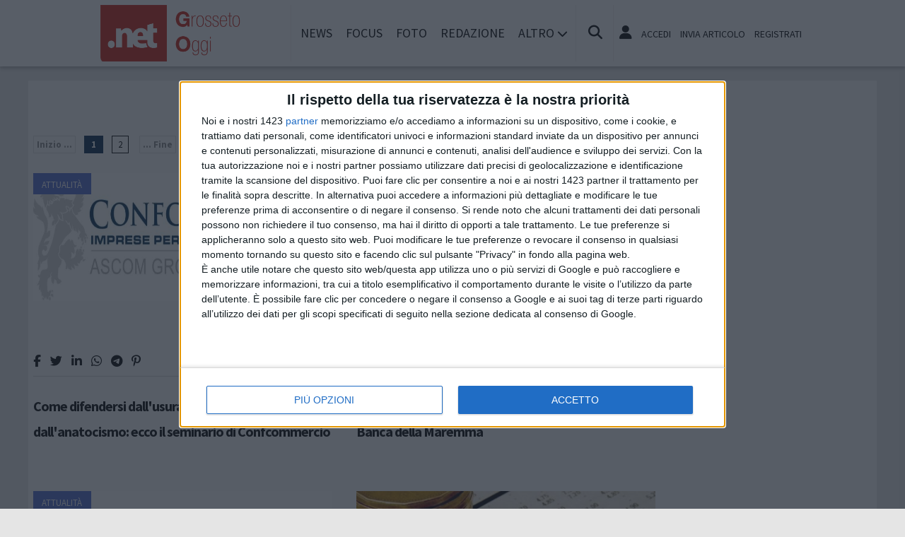

--- FILE ---
content_type: text/html; charset=UTF-8
request_url: https://www.grossetooggi.net/tags/banca
body_size: 12587
content:
<!doctype html>
<html lang="it" >
<head>
	<meta http-equiv="Content-Type" content="text/html; charset=utf-8" />
	<meta http-equiv="X-DNS-Prefetch-Control" content="on" />
    	<link rel="dns-prefetch" href="https://risorse.cittanet.com">
	<link rel="dns-prefetch" href="https://www.grossetooggi.net/" />
	<meta name="viewport" content="width=device-width, initial-scale=1.0, minimum-scale=1.0, maximum-scale=5">
    <script src="/static/include/js/jquery-3.3.1.min.js"></script>
    <meta name="theme-color" content="#d81408" />
    <link rel="apple-touch-icon" href="/static/loghi-pwa/logo-512.png">
    <meta name="format-detection" content="telephone=no" />
    <meta name="robots" content="noodp">
    <meta name="description" content="Articoli e notizie su banca" />
    <meta name="keywords" content="banca, tag, notizie, news, informazioni" />
    <title>Articoli e notizie su banca a Grosseto</title>
    <link rel="image_src" href="https://www.grossetooggi.net/static/logo.png" />
	
    <link rel="stylesheet" href="/static/include/fancybox/4.0/fancybox.css" />
    <script src="/static/include/fancybox/4.0/fancybox.umd.js"></script>
        <script src="/static/include/jquery-validate/1.19.3/jquery.validate.js"></script>
	<script type="text/javascript" src="/static/include/js/funzioni.js"></script>
    <link rel="stylesheet" type="text/css" media="all" href="/static/include/css/all.css?1768691001" />
	<link rel="stylesheet" href="https://www.grossetooggi.net/template/responsive/css/style.css?631" media="screen" type="text/css" />
    	<link rel="icon" href="/favicon.ico" />
	<link href="/static/include/font-awesome/6.5.1/css/all.min.css" rel="stylesheet">
		<script type="text/javascript" src="/static/include/jquery-ui-1.12.1/jquery-ui.min.js"></script>
	<link rel="stylesheet" type="text/css" media="all" href="/static/include/jquery-ui-1.12.1/jquery-ui.min.css" />
    <link rel="stylesheet" type="text/css" media="all" href="/static/include/css/animate.min.css" />
	
			        <script src="https://www.grossetooggi.net/revive.js"></script>
        <script type="text/javascript">
        /* REVIVE BANNER */
        var bannerArray = [];
                bannerArray["desktop_bottom"] = 100;
                bannerArray["desktop_skin"] = 101;
                bannerArray["skyscraper_1"] = 102;
                bannerArray["skyscraper_2"] = 103;
                bannerArray["desktop_superbanner"] = 104;
                bannerArray["mobile_bottom"] = 105;
                bannerArray["mobile_superbanner"] = 106;
                bannerArray["rettangolo_1"] = 107;
                bannerArray["rettangolo_2"] = 109;
                bannerArray["rettangolo_brand"] = 108;
                bannerArray["desktop_overlayer"] = 416;
                bannerArray["mobile_overlayer"] = 417;
                /* REVIVE BANNER */
        function showReviveBanner(banner,device) {
			if( banner in bannerArray ) {
				if( $("#"+device+"-"+banner).length ) {
					var code = false;
					larghezza = screen.width;
					if( (device=="mobile" && larghezza < 1024) || (device=="desktop" && larghezza >= 1024) || device=="entrambi" ) {
						code = "<ins data-revive-zoneid='"+bannerArray[banner]+"' data-revive-id='0d76349b4550007f9e8c70640a49ba00'><\/ins>";
					}
					if(code) {
						$("#"+device+"-"+banner).append(code);
						//console.log("inserisco il codice nel div: "+device+"-"+banner);
					}
				}
			}
        }
        </script>
    
	<!-- Google tag (gtag.js) -->
<script async src="https://www.googletagmanager.com/gtag/js?id=G-TNRGM6TJEW"></script>
<script>
  window.dataLayer = window.dataLayer || [];
  function gtag(){dataLayer.push(arguments);}
  gtag('js', new Date());

  gtag('config', 'G-TNRGM6TJEW');
</script>
        
	<script>
    /*if ('serviceWorker' in navigator) {
	    navigator.serviceWorker.register('/sw.js')
   		.then(function(registration) {
	    	console.log('Registration successful, scope is:', registration.scope);
   		})
    	.catch(function(error) {
    		console.log('Service worker registration failed, error:', error);
    	});
    }*/
    </script>
	</head>

<body class="pg-tags">
	<div id="fb-root"></div>
	<div id="jqmessage"></div>

        <aside id="mobile-mobile_superbanner" class="banner banner-mobile banner-mobile-superbanner banner-responsive"></aside>
        
    <header id="main-site-header">
    <div id="hoverTopBar" class="ombra noprint">
        <div id="hoverTopBarContent">
            <div id="hoverLogo" class="boxContent"><a href="https://www.grossetooggi.net/"><img loading="lazy" src="https://www.grossetooggi.net/static/logo.png" height="80" alt="logo" /></a></div>
            
            <div id="mainNavWrapper" class="boxContent noprint">
				<nav id="mainNav">
	<ul class="mainMenu">
    	<li class="chiudiMenu"><i class="fas fa-times-circle"></i></li>
        		<li><a title="Notizie e cronaca di Grosseto Grosseto" href="https://www.grossetooggi.net/notizie">News</a>
                    		</li>
        		<li><a title="Storia, tradizioni e cultura di Grosseto Grosseto" href="https://www.grossetooggi.net/focus">Focus</a>
                    		</li>
        		<li><a title="Foto e video di Grosseto Grosseto" href="https://www.grossetooggi.net/foto-video">Foto</a>
                    		</li>
        		<li><a title="Redazione di GrossetoOggi.net Grosseto" href="https://www.grossetooggi.net/info/redazione">Redazione</a>
                    		</li>
                <li class="hasSub"><span>Altro <i class="menu-chiuso fas fa-chevron-down"></i><i class="menu-aperto fas fa-chevron-up"></i></span>
                                <ul class="submenu ombra">
                        <li><a title="Eventi a Grosseto" href="https://www.grossetooggi.net/eventi">Agenda</a>
			            <li><a title="Rubriche e curiosit? di Grosseto" href="https://www.grossetooggi.net/rubriche">Rubriche</a>
			            <li><a title="Content e inbound marketing a Grosseto" href="https://www.grossetooggi.net/le-aziende-informano">Informazione Pubblicitaria</a>
			            <li><a title="Sondaggi a Grosseto" href="https://www.grossetooggi.net/sondaggi">Sondaggi</a>
			            <li><a title="Petizioni di Grosseto" href="https://www.grossetooggi.net/petizioni">Petizioni</a>
			            <li><a title="Necrologi di Grosseto" href="https://www.grossetooggi.net/necrologi">Necrologi</a>
			            <li><a title="Quotidiani di informazione locale in Italia" href="https://www.cittanet.it">Cittanet.it</a>
			            </ul>
            		</li>
        	</ul>
	</nav>
            </div>
            
            <div id="boxCerca" class="boxContent noprint">
                <ul><li><i onclick="openSearch()" title="Cerca nel sito" class="fas fa-search pointer"></i></li></ul>
                <div id="search-overlay" class="overlay">
	                <span class="closebtn" onclick="closeSearch()" title="Chiudi"><i class="fas fa-times-circle"></i></span>
    	            <div class="overlay-content">
        		        <form method="get" action="/cerca">
                			<input  type="text" placeholder="Cerca nel sito" name="q" required>
			                <button type="submit"><i class="fa fa-search"></i></button>
                            <div class="ricerca-avanzata margin-top-grande">
                            	<div>
                                	<a href="https://www.grossetooggi.net/cerca"><i class="fas fa-search-plus"></i> Ricerca Avanzata</a></div>
		                        <div>
                                    <a title="Visualizza tutti gli articoli di un giorno del passato" href="https://www.grossetooggi.net/macchina-del-tempo"><i class="fas fa-history"></i> Macchina del tempo</a>
                                </div>
                            </div>
            		    </form>
                	</div>
                </div>
                <script>
					// Open the full screen search box
					function openSearch() {
					  document.getElementById("search-overlay").style.display = "block";
					}
					
					// Close the full screen search box
					function closeSearch() {
					  document.getElementById("search-overlay").style.display = "none";
					}
                </script>
            </div>
            
            <div id="mobile-menu-box" class="boxContent noprint">
            	<ul><li><i class="fas fa-bars"></i></li></ul>
                <script>
					$("#mobile-menu-box i").click (
						function() {
							$("#mainNav").css('-webkit-transform',  'translateX(0px)');
						}
					);
					$(".chiudiMenu").click (
						function() {
							$("#mainNav").css('-webkit-transform',  'translateX(290px)');
						}
					);
					$("li.hasSub").click (
						function() {
							var mq = window.matchMedia( "(max-width: 768px)" );
							if (mq.matches) {
								var submenu = $(this).find(".submenu");
								if( submenu.is(":visible") ) {
									$(this).toggleClass("aperto");
									submenu.hide();
								}
								else{
									$(this).toggleClass("aperto");
									submenu.show();
								}
							}
						}
					);
				</script>
            </div>
            
                        <div id="userMenu" class="boxContent noprint ">
                                    <ul>
                        <li><a class="openLoginBox" href="#topbar-login-box"><i class="fas fa-user"></i></a></li>
                        <li class="soloDesktop"><a class="openLoginBox" href="#topbar-login-box">Accedi</a></li>
                        <li class="soloDesktop"><a href="https://www.grossetooggi.net/account/segnala-articolo">Invia articolo</a></li>
                        <li class="soloDesktop"><a href="https://www.grossetooggi.net/account/registrati">Registrati</a></li>
                    </ul>
                   	                    <div id="topbar-login-box" class="topbar-box"><div class="boxAdv">
	<h2 class="cjBox-titolo">Partecipa a GrossetoOggi.net</h2>
	<div class="cjBox">
        <div class="cjBox-azione">
            <form class="formCj" onSubmit="return false;" id="acc_log_form" method="get">
                <h4>Sei già  registrato? Accedi</h4>
                <div id="account-login-error" class="nascosto"></div>
                <input required id="acc_log_email" type="email" name="email" autocomplete="email" placeholder="Inserisci la tua email" />
                <input required autocomplete="off" id="acc_log_password" type="password" name="password" placeholder="Inserisci la tua password" />
                <input type="submit" name="entra" id="acc_login" value="ACCEDI" />
                                <input id="form_return_url" type="hidden" value='https%3A%2F%2Fwww.grossetooggi.net%2Ftags%2Fbanca' />
                                <p class="margin-top-piccolo">Password dimenticata? <a href="https://www.grossetooggi.net/account/recupera-la-password">Recuperala</a></p>
            </form>
        </div>
        <div class="cjBox-azione">
            <div class="links">
                <h4>Non sei registrato?</h4>
                
                                
                <a href="https://www.grossetooggi.net/account/registrati/email" title="Registrati con indirizzo e-mail" class="pulsante pulsante-grande pulsante-email">Registrati con e-mail</a>
            </div>
            
               
            <div class="links nascosto">
                <a class="" href="https://www.grossetooggi.net/account/informativa-privacy">Informativa Privacy</a>
                <a class="" href="https://www.grossetooggi.net/account/politica-editoriale">Politica Editoriale</a><br />
                <a class="" href="https://www.grossetooggi.net/account/termini-e-condizioni">Termini e Condizioni</a><br />
            </div>
        </div>
        <div class="clear"></div>
	</div>
</div>
<script type="text/javascript">
	$(document).ready(
		function() {
			$("#acc_log_form").validate();
		}
	);
	function pageRedirect() {
        window.location.href = decodeURIComponent($("#form_return_url").val());
    }
	$("#acc_login").click(
		function() {
			if( $("#acc_log_form").valid() ) {
				$("#account-login-error").html("<img width='100' src='https://risorse.cittanet.com/s/images/loading-23.gif' alt='Caricamento...' />");
				$("#account-login-error").removeClass("nascosto");
				$.post(
					"https://www.grossetooggi.net/ajax_query/account.login.php", 
					{
						"email": $("#acc_log_email").val(),
						"password": $("#acc_log_password").val(),
						//"return_url": $("#form_return_url").val()
					},
					function(data) {
						//alert(data);
						data = eval('(' + data + ')');
						if( data.result ) {
							$("#account-login-error").html("<i class='fa-solid fa-thumbs-up'></i><br>"+data.message);
							setTimeout("pageRedirect()", 1500 );
						}
						else {
							$("#account-login-error").html("<i class='fas fa-exclamation-triangle'></i><br>"+data.message);
							$("#acc_login").prop("disabled",false);
						}
					}
				);
				return false;
			}
			else {
				$("#account-login-error").html("<i class='fas fa-exclamation-triangle'></i> Devi inserire e-mail e password");
				$("#account-login-error").removeClass("nascosto");
				$("#acc_login").prop("disabled",false);
			}
			return false;
		}
	);
</script></div>
                    <div id="topbar-reg-box" class="topbar-box"></div>
                    
					<script type="text/javascript">
					Fancybox.bind(".openLoginBox", {
						on : {
							done : (fancybox) => {
								$("#topbar-login-box").css("display","block");
							},
							destroy : (fancybox) => {
								$("#topbar-login-box").css("display","none");
								$("#account-login-error").html("");
								$("#account-login-error").addClass("nascosto");
								$("#acc_login").prop("disabled",false);
							}
						}
					});
                    </script>
                                                </div>
                    
        </div>
    </div>
    <div class="printLogo">
    	<img loading="lazy" src="https://www.grossetooggi.net/static/logo.png" alt="logo" />
        <span class="printTitle">www.grossetooggi.net</span>
	</div>


	</header>    
    <div id="container">
	            
        		<aside id="desktop-desktop_sottomenu" class="margin-top-medio margin-bottom-medio banner banner-desktop banner-desktop-sottomenu banner-responsive"></aside>
		<aside id="mobile-mobile_sottomenu" class="margin-top-medio margin-bottom-medio banner banner-mobile banner-mobile-sottomenu banner-responsive"></aside>
        <style>
        #desktop-desktop_sottomenu ins a img, #mobile-mobile_sottomenu ins a img {width:100%;}
        </style>
		        
    
    
        <div id="site-content-flex" class="flex-container">
		<section id="colonnaArticoli" class="flex-item ">
        
<h2 class="text-extra margin-bottom-grande">Notizie su banca</h2>
<ul class='paginazione'><li class='dietro-off'>Inizio ...</li><li class='attuale'>1</li><li><a href='https://www.grossetooggi.net/tags/banca/2'>2</a></li><li class='avanti-off'>... Fine</li><li><a href='https://www.grossetooggi.net/tags/banca/2'>&raquo;</a></li><li class='clear'></li></ul><article class="post sinistra single-post topnews">
<div class="figureWrapper">
<div class="categoria"><a title="Notizie di Attualità a Grosseto" href="https://www.grossetooggi.net/notizie/attualita">Attualità</a></div>

<a href="https://www.grossetooggi.net/notizie/attualita/11395/come-difendersi-dallusura-bancaria-e-dallanatocismo-ecco-il-seminario-di-confcommercio"><figure><img loading="lazy" alt="confcommercio-ascom-grossetooggi.net.JPG" src="[data-uri]" data-src="https://www.grossetooggi.net/archivi/immagini/2013/C/confcommercio-ascom-grossetooggi.net.JPG" /></figure></a>
</div>

<div class="socialShareBar">
	<span class="condividisu">Condividi su:</span>
	
    <span title="Condividi su Facebook" class="shareIcon" onclick="condividiUrl('https://www.facebook.com/sharer/sharer.php?u=https%3A%2F%2Fwww.grossetooggi.net%2Fnotizie%2Fattualita%2F11395%2Fcome-difendersi-dallusura-bancaria-e-dallanatocismo-ecco-il-seminario-di-confcommercio');"><i class="fab fa-facebook-f"></i></span>
	
    <span title="Condividi su Twitter" class="shareIcon" onclick="condividiUrl('https://twitter.com/intent/tweet?url=https%3A%2F%2Fwww.grossetooggi.net%2Fnotizie%2Fattualita%2F11395%2Fcome-difendersi-dallusura-bancaria-e-dallanatocismo-ecco-il-seminario-di-confcommercio&text=');"><i class="fab fa-twitter"></i></span>

    <span title="Condividi su Linkedin" class="shareIcon" onclick="condividiUrl('https://www.linkedin.com/shareArticle?mini=true&url=https%3A%2F%2Fwww.grossetooggi.net%2Fnotizie%2Fattualita%2F11395%2Fcome-difendersi-dallusura-bancaria-e-dallanatocismo-ecco-il-seminario-di-confcommercio&title=Come+difendersi+dall%27usura+bancaria+e+dall%27anatocismo%3A+ecco+il+seminario+di+Confcommercio');"><i class="fab fa-linkedin-in"></i></span>
    
    <span title="Condividi su Whatsapp" class="shareIcon" onclick="condividiUrl('whatsapp://send?text=Ciao%2C+leggi+questo+articolo+%E2%9E%A1+https%3A%2F%2Fwww.grossetooggi.net%2Fnotizie%2Fattualita%2F11395%2Fcome-difendersi-dallusura-bancaria-e-dallanatocismo-ecco-il-seminario-di-confcommercio');"><i class="fab fa-whatsapp"></i></span>
    
    <span title="Condividi su Telegram" class="shareIcon" onclick="condividiUrl('https://t.me/share/url?text=%E2%AC%85+Ciao%2C+leggi+questo+articolo&url=https%3A%2F%2Fwww.grossetooggi.net%2Fnotizie%2Fattualita%2F11395%2Fcome-difendersi-dallusura-bancaria-e-dallanatocismo-ecco-il-seminario-di-confcommercio');"><i class="fab fa-telegram"></i></span>
    
    <span title="Condividi su Pinterest" class="shareIcon" onclick="condividiUrl('https://pinterest.com/pin/create/button/?url=https%3A%2F%2Fwww.grossetooggi.net%2Fnotizie%2Fattualita%2F11395%2Fcome-difendersi-dallusura-bancaria-e-dallanatocismo-ecco-il-seminario-di-confcommercio&media=https://www.grossetooggi.net/archivi/immagini/2013/C/confcommercio-ascom-grossetooggi.net.JPG&description=Come+difendersi+dall%27usura+bancaria+e+dall%27anatocismo%3A+ecco+il+seminario+di+Confcommercio');"><i class="fab fa-pinterest-p"></i></span>

</div>

<header>
<h1><a href="https://www.grossetooggi.net/notizie/attualita/11395/come-difendersi-dallusura-bancaria-e-dallanatocismo-ecco-il-seminario-di-confcommercio">Come difendersi dall'usura bancaria e dall'anatocismo: ecco il seminario di Confcommercio</a></h1>
</header>

</article>
<article class="post destra single-post topnews">
<div class="figureWrapper">
<div class="categoria"><a title="Notizie di Attualità a Grosseto" href="https://www.grossetooggi.net/notizie/attualita">Attualità</a></div>

<a href="https://www.grossetooggi.net/notizie/attualita/10483/momento-storico-per-il-gruppo-giovani-soci-della-banca-della-maremma"><figure><img loading="lazy" alt="gruppo-giovani-soci-della-banca-della-maremma-dic-2014-grossetooggi.net.jpg" src="[data-uri]" data-src="https://www.grossetooggi.net/archivi/immagini/2014/G/gruppo-giovani-soci-della-banca-della-maremma-dic-2014-grossetooggi.net.jpg" /></figure></a>
</div>

<div class="socialShareBar">
	<span class="condividisu">Condividi su:</span>
	
    <span title="Condividi su Facebook" class="shareIcon" onclick="condividiUrl('https://www.facebook.com/sharer/sharer.php?u=https%3A%2F%2Fwww.grossetooggi.net%2Fnotizie%2Fattualita%2F10483%2Fmomento-storico-per-il-gruppo-giovani-soci-della-banca-della-maremma');"><i class="fab fa-facebook-f"></i></span>
	
    <span title="Condividi su Twitter" class="shareIcon" onclick="condividiUrl('https://twitter.com/intent/tweet?url=https%3A%2F%2Fwww.grossetooggi.net%2Fnotizie%2Fattualita%2F10483%2Fmomento-storico-per-il-gruppo-giovani-soci-della-banca-della-maremma&text=');"><i class="fab fa-twitter"></i></span>

    <span title="Condividi su Linkedin" class="shareIcon" onclick="condividiUrl('https://www.linkedin.com/shareArticle?mini=true&url=https%3A%2F%2Fwww.grossetooggi.net%2Fnotizie%2Fattualita%2F10483%2Fmomento-storico-per-il-gruppo-giovani-soci-della-banca-della-maremma&title=Momento+storico+per+il+Gruppo+Giovani+Soci+della+Banca+della+Maremma');"><i class="fab fa-linkedin-in"></i></span>
    
    <span title="Condividi su Whatsapp" class="shareIcon" onclick="condividiUrl('whatsapp://send?text=Ciao%2C+leggi+questo+articolo+%E2%9E%A1+https%3A%2F%2Fwww.grossetooggi.net%2Fnotizie%2Fattualita%2F10483%2Fmomento-storico-per-il-gruppo-giovani-soci-della-banca-della-maremma');"><i class="fab fa-whatsapp"></i></span>
    
    <span title="Condividi su Telegram" class="shareIcon" onclick="condividiUrl('https://t.me/share/url?text=%E2%AC%85+Ciao%2C+leggi+questo+articolo&url=https%3A%2F%2Fwww.grossetooggi.net%2Fnotizie%2Fattualita%2F10483%2Fmomento-storico-per-il-gruppo-giovani-soci-della-banca-della-maremma');"><i class="fab fa-telegram"></i></span>
    
    <span title="Condividi su Pinterest" class="shareIcon" onclick="condividiUrl('https://pinterest.com/pin/create/button/?url=https%3A%2F%2Fwww.grossetooggi.net%2Fnotizie%2Fattualita%2F10483%2Fmomento-storico-per-il-gruppo-giovani-soci-della-banca-della-maremma&media=https://www.grossetooggi.net/archivi/immagini/2014/G/gruppo-giovani-soci-della-banca-della-maremma-dic-2014-grossetooggi.net.jpg&description=Momento+storico+per+il+Gruppo+Giovani+Soci+della+Banca+della+Maremma');"><i class="fab fa-pinterest-p"></i></span>

</div>

<header>
<h1><a href="https://www.grossetooggi.net/notizie/attualita/10483/momento-storico-per-il-gruppo-giovani-soci-della-banca-della-maremma">Momento storico per il Gruppo Giovani Soci della Banca della Maremma</a></h1>
</header>

</article>
<div class='clear'></div><article class="post sinistra single-post topnews">
<div class="figureWrapper">
<div class="categoria"><a title="Notizie di Attualità a Grosseto" href="https://www.grossetooggi.net/notizie/attualita">Attualità</a></div>

<a href="https://www.grossetooggi.net/notizie/attualita/10193/grosseto-appuntamento-con-il-seminario-di-mediolanum-corporate-university"><figure><img loading="lazy" alt="banca-mediolanum.JPG" src="[data-uri]" data-src="https://www.grossetooggi.net/archivi/immagini/2014/B/banca-mediolanum.JPG" /></figure></a>
</div>

<div class="socialShareBar">
	<span class="condividisu">Condividi su:</span>
	
    <span title="Condividi su Facebook" class="shareIcon" onclick="condividiUrl('https://www.facebook.com/sharer/sharer.php?u=https%3A%2F%2Fwww.grossetooggi.net%2Fnotizie%2Fattualita%2F10193%2Fgrosseto-appuntamento-con-il-seminario-di-mediolanum-corporate-university');"><i class="fab fa-facebook-f"></i></span>
	
    <span title="Condividi su Twitter" class="shareIcon" onclick="condividiUrl('https://twitter.com/intent/tweet?url=https%3A%2F%2Fwww.grossetooggi.net%2Fnotizie%2Fattualita%2F10193%2Fgrosseto-appuntamento-con-il-seminario-di-mediolanum-corporate-university&text=');"><i class="fab fa-twitter"></i></span>

    <span title="Condividi su Linkedin" class="shareIcon" onclick="condividiUrl('https://www.linkedin.com/shareArticle?mini=true&url=https%3A%2F%2Fwww.grossetooggi.net%2Fnotizie%2Fattualita%2F10193%2Fgrosseto-appuntamento-con-il-seminario-di-mediolanum-corporate-university&title=Grosseto%3A+appuntamento+con+il+seminario+di+Mediolanum+Corporate+University');"><i class="fab fa-linkedin-in"></i></span>
    
    <span title="Condividi su Whatsapp" class="shareIcon" onclick="condividiUrl('whatsapp://send?text=Ciao%2C+leggi+questo+articolo+%E2%9E%A1+https%3A%2F%2Fwww.grossetooggi.net%2Fnotizie%2Fattualita%2F10193%2Fgrosseto-appuntamento-con-il-seminario-di-mediolanum-corporate-university');"><i class="fab fa-whatsapp"></i></span>
    
    <span title="Condividi su Telegram" class="shareIcon" onclick="condividiUrl('https://t.me/share/url?text=%E2%AC%85+Ciao%2C+leggi+questo+articolo&url=https%3A%2F%2Fwww.grossetooggi.net%2Fnotizie%2Fattualita%2F10193%2Fgrosseto-appuntamento-con-il-seminario-di-mediolanum-corporate-university');"><i class="fab fa-telegram"></i></span>
    
    <span title="Condividi su Pinterest" class="shareIcon" onclick="condividiUrl('https://pinterest.com/pin/create/button/?url=https%3A%2F%2Fwww.grossetooggi.net%2Fnotizie%2Fattualita%2F10193%2Fgrosseto-appuntamento-con-il-seminario-di-mediolanum-corporate-university&media=https://www.grossetooggi.net/archivi/immagini/2014/B/banca-mediolanum.JPG&description=Grosseto%3A+appuntamento+con+il+seminario+di+Mediolanum+Corporate+University');"><i class="fab fa-pinterest-p"></i></span>

</div>

<header>
<h1><a href="https://www.grossetooggi.net/notizie/attualita/10193/grosseto-appuntamento-con-il-seminario-di-mediolanum-corporate-university">Grosseto: appuntamento con il seminario di Mediolanum Corporate University</a></h1>
</header>

</article>
<article class="post destra single-post topnews">
<div class="figureWrapper">

<a href="https://www.grossetooggi.net/rubriche/economia-oggi/9524/finanziamento-banche-delleurozona-delusione-alla-prima-asta-bce"><figure><img loading="lazy" alt="finanza-economia-grossetooggi.net.JPG" src="[data-uri]" data-src="https://www.grossetooggi.net/archivi/immagini/2013/F/finanza-economia-grossetooggi.net.JPG" /></figure></a>
</div>

<div class="socialShareBar">
	<span class="condividisu">Condividi su:</span>
	
    <span title="Condividi su Facebook" class="shareIcon" onclick="condividiUrl('https://www.facebook.com/sharer/sharer.php?u=https%3A%2F%2Fwww.grossetooggi.net%2Frubriche%2Feconomia-oggi%2F9524%2Ffinanziamento-banche-delleurozona-delusione-alla-prima-asta-bce');"><i class="fab fa-facebook-f"></i></span>
	
    <span title="Condividi su Twitter" class="shareIcon" onclick="condividiUrl('https://twitter.com/intent/tweet?url=https%3A%2F%2Fwww.grossetooggi.net%2Frubriche%2Feconomia-oggi%2F9524%2Ffinanziamento-banche-delleurozona-delusione-alla-prima-asta-bce&text=');"><i class="fab fa-twitter"></i></span>

    <span title="Condividi su Linkedin" class="shareIcon" onclick="condividiUrl('https://www.linkedin.com/shareArticle?mini=true&url=https%3A%2F%2Fwww.grossetooggi.net%2Frubriche%2Feconomia-oggi%2F9524%2Ffinanziamento-banche-delleurozona-delusione-alla-prima-asta-bce&title=Finanziamento+banche+dell%27Eurozona%3A+delusione+alla+prima+asta+Bce');"><i class="fab fa-linkedin-in"></i></span>
    
    <span title="Condividi su Whatsapp" class="shareIcon" onclick="condividiUrl('whatsapp://send?text=Ciao%2C+leggi+questo+articolo+%E2%9E%A1+https%3A%2F%2Fwww.grossetooggi.net%2Frubriche%2Feconomia-oggi%2F9524%2Ffinanziamento-banche-delleurozona-delusione-alla-prima-asta-bce');"><i class="fab fa-whatsapp"></i></span>
    
    <span title="Condividi su Telegram" class="shareIcon" onclick="condividiUrl('https://t.me/share/url?text=%E2%AC%85+Ciao%2C+leggi+questo+articolo&url=https%3A%2F%2Fwww.grossetooggi.net%2Frubriche%2Feconomia-oggi%2F9524%2Ffinanziamento-banche-delleurozona-delusione-alla-prima-asta-bce');"><i class="fab fa-telegram"></i></span>
    
    <span title="Condividi su Pinterest" class="shareIcon" onclick="condividiUrl('https://pinterest.com/pin/create/button/?url=https%3A%2F%2Fwww.grossetooggi.net%2Frubriche%2Feconomia-oggi%2F9524%2Ffinanziamento-banche-delleurozona-delusione-alla-prima-asta-bce&media=https://www.grossetooggi.net/archivi/immagini/2013/F/finanza-economia-grossetooggi.net.JPG&description=Finanziamento+banche+dell%27Eurozona%3A+delusione+alla+prima+asta+Bce');"><i class="fab fa-pinterest-p"></i></span>

</div>

<header>
<h1><a href="https://www.grossetooggi.net/rubriche/economia-oggi/9524/finanziamento-banche-delleurozona-delusione-alla-prima-asta-bce">Finanziamento banche dell'Eurozona: delusione alla prima asta Bce</a></h1>
</header>

</article>
<div class='clear'></div><article class="post sinistra single-post topnews">
<div class="figureWrapper">

<a href="https://www.grossetooggi.net/rubriche/tecnologia-portami-via/9314/bitcoin-e-pagamenti-virtuali-passi-nel-futuro"><figure><img loading="lazy" alt="bitcoin22.jpg" src="[data-uri]" data-src="https://www.grossetooggi.net/archivi/immagini/2014/B/bitcoin22.jpg" /></figure></a>
</div>

<div class="socialShareBar">
	<span class="condividisu">Condividi su:</span>
	
    <span title="Condividi su Facebook" class="shareIcon" onclick="condividiUrl('https://www.facebook.com/sharer/sharer.php?u=https%3A%2F%2Fwww.grossetooggi.net%2Frubriche%2Ftecnologia-portami-via%2F9314%2Fbitcoin-e-pagamenti-virtuali-passi-nel-futuro');"><i class="fab fa-facebook-f"></i></span>
	
    <span title="Condividi su Twitter" class="shareIcon" onclick="condividiUrl('https://twitter.com/intent/tweet?url=https%3A%2F%2Fwww.grossetooggi.net%2Frubriche%2Ftecnologia-portami-via%2F9314%2Fbitcoin-e-pagamenti-virtuali-passi-nel-futuro&text=');"><i class="fab fa-twitter"></i></span>

    <span title="Condividi su Linkedin" class="shareIcon" onclick="condividiUrl('https://www.linkedin.com/shareArticle?mini=true&url=https%3A%2F%2Fwww.grossetooggi.net%2Frubriche%2Ftecnologia-portami-via%2F9314%2Fbitcoin-e-pagamenti-virtuali-passi-nel-futuro&title=Bitcoin+e+pagamenti+virtuali%2C+passi+nel+futuro');"><i class="fab fa-linkedin-in"></i></span>
    
    <span title="Condividi su Whatsapp" class="shareIcon" onclick="condividiUrl('whatsapp://send?text=Ciao%2C+leggi+questo+articolo+%E2%9E%A1+https%3A%2F%2Fwww.grossetooggi.net%2Frubriche%2Ftecnologia-portami-via%2F9314%2Fbitcoin-e-pagamenti-virtuali-passi-nel-futuro');"><i class="fab fa-whatsapp"></i></span>
    
    <span title="Condividi su Telegram" class="shareIcon" onclick="condividiUrl('https://t.me/share/url?text=%E2%AC%85+Ciao%2C+leggi+questo+articolo&url=https%3A%2F%2Fwww.grossetooggi.net%2Frubriche%2Ftecnologia-portami-via%2F9314%2Fbitcoin-e-pagamenti-virtuali-passi-nel-futuro');"><i class="fab fa-telegram"></i></span>
    
    <span title="Condividi su Pinterest" class="shareIcon" onclick="condividiUrl('https://pinterest.com/pin/create/button/?url=https%3A%2F%2Fwww.grossetooggi.net%2Frubriche%2Ftecnologia-portami-via%2F9314%2Fbitcoin-e-pagamenti-virtuali-passi-nel-futuro&media=https://www.grossetooggi.net/archivi/immagini/2014/B/bitcoin22.jpg&description=Bitcoin+e+pagamenti+virtuali%2C+passi+nel+futuro');"><i class="fab fa-pinterest-p"></i></span>

</div>

<header>
<h1><a href="https://www.grossetooggi.net/rubriche/tecnologia-portami-via/9314/bitcoin-e-pagamenti-virtuali-passi-nel-futuro">Bitcoin e pagamenti virtuali, passi nel futuro</a></h1>
</header>

</article>
<article class="post destra single-post topnews">
<div class="figureWrapper">
<div class="categoria"><a title="Notizie di Attualità a Grosseto" href="https://www.grossetooggi.net/notizie/attualita">Attualità</a></div>

<a href="https://www.grossetooggi.net/notizie/attualita/9095/civitella-paganico-armato-di-taglierino-effettua-una-rapina-in-banca"><figure><img loading="lazy" alt="rapina-follonica-banca-3-grossetooggi.net.jpg" src="[data-uri]" data-src="https://www.grossetooggi.net/archivi/immagini/2014/R/rapina-follonica-banca-3-grossetooggi.net.jpg" /></figure></a>
</div>

<div class="socialShareBar">
	<span class="condividisu">Condividi su:</span>
	
    <span title="Condividi su Facebook" class="shareIcon" onclick="condividiUrl('https://www.facebook.com/sharer/sharer.php?u=https%3A%2F%2Fwww.grossetooggi.net%2Fnotizie%2Fattualita%2F9095%2Fcivitella-paganico-armato-di-taglierino-effettua-una-rapina-in-banca');"><i class="fab fa-facebook-f"></i></span>
	
    <span title="Condividi su Twitter" class="shareIcon" onclick="condividiUrl('https://twitter.com/intent/tweet?url=https%3A%2F%2Fwww.grossetooggi.net%2Fnotizie%2Fattualita%2F9095%2Fcivitella-paganico-armato-di-taglierino-effettua-una-rapina-in-banca&text=');"><i class="fab fa-twitter"></i></span>

    <span title="Condividi su Linkedin" class="shareIcon" onclick="condividiUrl('https://www.linkedin.com/shareArticle?mini=true&url=https%3A%2F%2Fwww.grossetooggi.net%2Fnotizie%2Fattualita%2F9095%2Fcivitella-paganico-armato-di-taglierino-effettua-una-rapina-in-banca&title=Civitella+Paganico%3A+armato+di+taglierino+effettua+una+rapina+in+banca');"><i class="fab fa-linkedin-in"></i></span>
    
    <span title="Condividi su Whatsapp" class="shareIcon" onclick="condividiUrl('whatsapp://send?text=Ciao%2C+leggi+questo+articolo+%E2%9E%A1+https%3A%2F%2Fwww.grossetooggi.net%2Fnotizie%2Fattualita%2F9095%2Fcivitella-paganico-armato-di-taglierino-effettua-una-rapina-in-banca');"><i class="fab fa-whatsapp"></i></span>
    
    <span title="Condividi su Telegram" class="shareIcon" onclick="condividiUrl('https://t.me/share/url?text=%E2%AC%85+Ciao%2C+leggi+questo+articolo&url=https%3A%2F%2Fwww.grossetooggi.net%2Fnotizie%2Fattualita%2F9095%2Fcivitella-paganico-armato-di-taglierino-effettua-una-rapina-in-banca');"><i class="fab fa-telegram"></i></span>
    
    <span title="Condividi su Pinterest" class="shareIcon" onclick="condividiUrl('https://pinterest.com/pin/create/button/?url=https%3A%2F%2Fwww.grossetooggi.net%2Fnotizie%2Fattualita%2F9095%2Fcivitella-paganico-armato-di-taglierino-effettua-una-rapina-in-banca&media=https://www.grossetooggi.net/archivi/immagini/2014/R/rapina-follonica-banca-3-grossetooggi.net.jpg&description=Civitella+Paganico%3A+armato+di+taglierino+effettua+una+rapina+in+banca');"><i class="fab fa-pinterest-p"></i></span>

</div>

<header>
<h1><a href="https://www.grossetooggi.net/notizie/attualita/9095/civitella-paganico-armato-di-taglierino-effettua-una-rapina-in-banca">Civitella Paganico: armato di taglierino effettua una rapina in banca</a></h1>
</header>

</article>
<div class='clear'></div><article class="post sinistra single-post topnews">
<div class="figureWrapper">

<a href="https://www.grossetooggi.net/rubriche/economia-oggi/8857/un-fido-usuraio-come-difendersi-dagli-interessi"><figure><img loading="lazy" alt="finanza-economia-grossetooggi.net.JPG" src="[data-uri]" data-src="https://www.grossetooggi.net/archivi/immagini/2013/F/finanza-economia-grossetooggi.net.JPG" /></figure></a>
</div>

<div class="socialShareBar">
	<span class="condividisu">Condividi su:</span>
	
    <span title="Condividi su Facebook" class="shareIcon" onclick="condividiUrl('https://www.facebook.com/sharer/sharer.php?u=https%3A%2F%2Fwww.grossetooggi.net%2Frubriche%2Feconomia-oggi%2F8857%2Fun-fido-usuraio-come-difendersi-dagli-interessi');"><i class="fab fa-facebook-f"></i></span>
	
    <span title="Condividi su Twitter" class="shareIcon" onclick="condividiUrl('https://twitter.com/intent/tweet?url=https%3A%2F%2Fwww.grossetooggi.net%2Frubriche%2Feconomia-oggi%2F8857%2Fun-fido-usuraio-come-difendersi-dagli-interessi&text=');"><i class="fab fa-twitter"></i></span>

    <span title="Condividi su Linkedin" class="shareIcon" onclick="condividiUrl('https://www.linkedin.com/shareArticle?mini=true&url=https%3A%2F%2Fwww.grossetooggi.net%2Frubriche%2Feconomia-oggi%2F8857%2Fun-fido-usuraio-come-difendersi-dagli-interessi&title=Un+fido+usuraio%3A+come+difendersi+dagli+interessi');"><i class="fab fa-linkedin-in"></i></span>
    
    <span title="Condividi su Whatsapp" class="shareIcon" onclick="condividiUrl('whatsapp://send?text=Ciao%2C+leggi+questo+articolo+%E2%9E%A1+https%3A%2F%2Fwww.grossetooggi.net%2Frubriche%2Feconomia-oggi%2F8857%2Fun-fido-usuraio-come-difendersi-dagli-interessi');"><i class="fab fa-whatsapp"></i></span>
    
    <span title="Condividi su Telegram" class="shareIcon" onclick="condividiUrl('https://t.me/share/url?text=%E2%AC%85+Ciao%2C+leggi+questo+articolo&url=https%3A%2F%2Fwww.grossetooggi.net%2Frubriche%2Feconomia-oggi%2F8857%2Fun-fido-usuraio-come-difendersi-dagli-interessi');"><i class="fab fa-telegram"></i></span>
    
    <span title="Condividi su Pinterest" class="shareIcon" onclick="condividiUrl('https://pinterest.com/pin/create/button/?url=https%3A%2F%2Fwww.grossetooggi.net%2Frubriche%2Feconomia-oggi%2F8857%2Fun-fido-usuraio-come-difendersi-dagli-interessi&media=https://www.grossetooggi.net/archivi/immagini/2013/F/finanza-economia-grossetooggi.net.JPG&description=Un+fido+usuraio%3A+come+difendersi+dagli+interessi');"><i class="fab fa-pinterest-p"></i></span>

</div>

<header>
<h1><a href="https://www.grossetooggi.net/rubriche/economia-oggi/8857/un-fido-usuraio-come-difendersi-dagli-interessi">Un fido usuraio: come difendersi dagli interessi</a></h1>
</header>

</article>
<article class="post destra single-post topnews">
<div class="figureWrapper">
<div class="categoria"><a title="Notizie di Attualità a Grosseto" href="https://www.grossetooggi.net/notizie/attualita">Attualità</a></div>

<a href="https://www.grossetooggi.net/notizie/attualita/8803/deutsche-bank-e-lassociazione-industriali-grosseto-insieme-a-supporto-del-territorio"><figure><img loading="lazy" alt="deutsche-bank-grossetooggi.net.jpg" src="[data-uri]" data-src="https://www.grossetooggi.net/archivi/immagini/2014/D/deutsche-bank-grossetooggi.net.jpg" /></figure></a>
</div>

<div class="socialShareBar">
	<span class="condividisu">Condividi su:</span>
	
    <span title="Condividi su Facebook" class="shareIcon" onclick="condividiUrl('https://www.facebook.com/sharer/sharer.php?u=https%3A%2F%2Fwww.grossetooggi.net%2Fnotizie%2Fattualita%2F8803%2Fdeutsche-bank-e-lassociazione-industriali-grosseto-insieme-a-supporto-del-territorio');"><i class="fab fa-facebook-f"></i></span>
	
    <span title="Condividi su Twitter" class="shareIcon" onclick="condividiUrl('https://twitter.com/intent/tweet?url=https%3A%2F%2Fwww.grossetooggi.net%2Fnotizie%2Fattualita%2F8803%2Fdeutsche-bank-e-lassociazione-industriali-grosseto-insieme-a-supporto-del-territorio&text=');"><i class="fab fa-twitter"></i></span>

    <span title="Condividi su Linkedin" class="shareIcon" onclick="condividiUrl('https://www.linkedin.com/shareArticle?mini=true&url=https%3A%2F%2Fwww.grossetooggi.net%2Fnotizie%2Fattualita%2F8803%2Fdeutsche-bank-e-lassociazione-industriali-grosseto-insieme-a-supporto-del-territorio&title=Deutsche+Bank+e+l%E2%80%99Associazione+Industriali+Grosseto+insieme+a+supporto+del+territorio');"><i class="fab fa-linkedin-in"></i></span>
    
    <span title="Condividi su Whatsapp" class="shareIcon" onclick="condividiUrl('whatsapp://send?text=Ciao%2C+leggi+questo+articolo+%E2%9E%A1+https%3A%2F%2Fwww.grossetooggi.net%2Fnotizie%2Fattualita%2F8803%2Fdeutsche-bank-e-lassociazione-industriali-grosseto-insieme-a-supporto-del-territorio');"><i class="fab fa-whatsapp"></i></span>
    
    <span title="Condividi su Telegram" class="shareIcon" onclick="condividiUrl('https://t.me/share/url?text=%E2%AC%85+Ciao%2C+leggi+questo+articolo&url=https%3A%2F%2Fwww.grossetooggi.net%2Fnotizie%2Fattualita%2F8803%2Fdeutsche-bank-e-lassociazione-industriali-grosseto-insieme-a-supporto-del-territorio');"><i class="fab fa-telegram"></i></span>
    
    <span title="Condividi su Pinterest" class="shareIcon" onclick="condividiUrl('https://pinterest.com/pin/create/button/?url=https%3A%2F%2Fwww.grossetooggi.net%2Fnotizie%2Fattualita%2F8803%2Fdeutsche-bank-e-lassociazione-industriali-grosseto-insieme-a-supporto-del-territorio&media=https://www.grossetooggi.net/archivi/immagini/2014/D/deutsche-bank-grossetooggi.net.jpg&description=Deutsche+Bank+e+l%E2%80%99Associazione+Industriali+Grosseto+insieme+a+supporto+del+territorio');"><i class="fab fa-pinterest-p"></i></span>

</div>

<header>
<h1><a href="https://www.grossetooggi.net/notizie/attualita/8803/deutsche-bank-e-lassociazione-industriali-grosseto-insieme-a-supporto-del-territorio">Deutsche Bank e l’Associazione Industriali Grosseto insieme a supporto del territorio</a></h1>
</header>

</article>
<div class='clear'></div><article class="post sinistra single-post topnews">
<div class="figureWrapper">
<div class="categoria"><a title="Notizie di Attualità a Grosseto" href="https://www.grossetooggi.net/notizie/attualita">Attualità</a></div>

<a href="https://www.grossetooggi.net/notizie/attualita/8558/rating-di-legalita-un-interessante-strumento-per-facilitare-laccesso-al-credito-delle-imprese"><figure><img loading="lazy" alt="rating-economia-grossetooggi.net.JPG" src="[data-uri]" data-src="https://www.grossetooggi.net/archivi/immagini/2014/R/rating-economia-grossetooggi.net.JPG" /></figure></a>
</div>

<div class="socialShareBar">
	<span class="condividisu">Condividi su:</span>
	
    <span title="Condividi su Facebook" class="shareIcon" onclick="condividiUrl('https://www.facebook.com/sharer/sharer.php?u=https%3A%2F%2Fwww.grossetooggi.net%2Fnotizie%2Fattualita%2F8558%2Frating-di-legalita-un-interessante-strumento-per-facilitare-laccesso-al-credito-delle-imprese');"><i class="fab fa-facebook-f"></i></span>
	
    <span title="Condividi su Twitter" class="shareIcon" onclick="condividiUrl('https://twitter.com/intent/tweet?url=https%3A%2F%2Fwww.grossetooggi.net%2Fnotizie%2Fattualita%2F8558%2Frating-di-legalita-un-interessante-strumento-per-facilitare-laccesso-al-credito-delle-imprese&text=');"><i class="fab fa-twitter"></i></span>

    <span title="Condividi su Linkedin" class="shareIcon" onclick="condividiUrl('https://www.linkedin.com/shareArticle?mini=true&url=https%3A%2F%2Fwww.grossetooggi.net%2Fnotizie%2Fattualita%2F8558%2Frating-di-legalita-un-interessante-strumento-per-facilitare-laccesso-al-credito-delle-imprese&title=Rating+di+legalit%C3%A0%3A+un+interessante+strumento+per+facilitare+l%E2%80%99accesso+al+credito+delle+imprese');"><i class="fab fa-linkedin-in"></i></span>
    
    <span title="Condividi su Whatsapp" class="shareIcon" onclick="condividiUrl('whatsapp://send?text=Ciao%2C+leggi+questo+articolo+%E2%9E%A1+https%3A%2F%2Fwww.grossetooggi.net%2Fnotizie%2Fattualita%2F8558%2Frating-di-legalita-un-interessante-strumento-per-facilitare-laccesso-al-credito-delle-imprese');"><i class="fab fa-whatsapp"></i></span>
    
    <span title="Condividi su Telegram" class="shareIcon" onclick="condividiUrl('https://t.me/share/url?text=%E2%AC%85+Ciao%2C+leggi+questo+articolo&url=https%3A%2F%2Fwww.grossetooggi.net%2Fnotizie%2Fattualita%2F8558%2Frating-di-legalita-un-interessante-strumento-per-facilitare-laccesso-al-credito-delle-imprese');"><i class="fab fa-telegram"></i></span>
    
    <span title="Condividi su Pinterest" class="shareIcon" onclick="condividiUrl('https://pinterest.com/pin/create/button/?url=https%3A%2F%2Fwww.grossetooggi.net%2Fnotizie%2Fattualita%2F8558%2Frating-di-legalita-un-interessante-strumento-per-facilitare-laccesso-al-credito-delle-imprese&media=https://www.grossetooggi.net/archivi/immagini/2014/R/rating-economia-grossetooggi.net.JPG&description=Rating+di+legalit%C3%A0%3A+un+interessante+strumento+per+facilitare+l%E2%80%99accesso+al+credito+delle+imprese');"><i class="fab fa-pinterest-p"></i></span>

</div>

<header>
<h1><a href="https://www.grossetooggi.net/notizie/attualita/8558/rating-di-legalita-un-interessante-strumento-per-facilitare-laccesso-al-credito-delle-imprese">Rating di legalità: un interessante strumento per facilitare l’accesso al credito delle imprese</a></h1>
</header>

</article>
<article class="post destra single-post topnews">
<div class="figureWrapper">
<div class="categoria"><a title="Notizie di Attualità a Grosseto" href="https://www.grossetooggi.net/notizie/attualita">Attualità</a></div>

<a href="https://www.grossetooggi.net/notizie/attualita/7729/il-monte-in-maremma-uniniziativa-organizzata-da-mps"><figure><img loading="lazy" alt="monte-dei-paschi-di-siena.jpg" src="[data-uri]" data-src="https://www.grossetooggi.net/archivi/immagini/2013/M/monte-dei-paschi-di-siena.jpg" /></figure></a>
</div>

<div class="socialShareBar">
	<span class="condividisu">Condividi su:</span>
	
    <span title="Condividi su Facebook" class="shareIcon" onclick="condividiUrl('https://www.facebook.com/sharer/sharer.php?u=https%3A%2F%2Fwww.grossetooggi.net%2Fnotizie%2Fattualita%2F7729%2Fil-monte-in-maremma-uniniziativa-organizzata-da-mps');"><i class="fab fa-facebook-f"></i></span>
	
    <span title="Condividi su Twitter" class="shareIcon" onclick="condividiUrl('https://twitter.com/intent/tweet?url=https%3A%2F%2Fwww.grossetooggi.net%2Fnotizie%2Fattualita%2F7729%2Fil-monte-in-maremma-uniniziativa-organizzata-da-mps&text=');"><i class="fab fa-twitter"></i></span>

    <span title="Condividi su Linkedin" class="shareIcon" onclick="condividiUrl('https://www.linkedin.com/shareArticle?mini=true&url=https%3A%2F%2Fwww.grossetooggi.net%2Fnotizie%2Fattualita%2F7729%2Fil-monte-in-maremma-uniniziativa-organizzata-da-mps&title=%22Il+Monte+in+Maremma%22%2C+un%27iniziativa+organizzata+da+Mps');"><i class="fab fa-linkedin-in"></i></span>
    
    <span title="Condividi su Whatsapp" class="shareIcon" onclick="condividiUrl('whatsapp://send?text=Ciao%2C+leggi+questo+articolo+%E2%9E%A1+https%3A%2F%2Fwww.grossetooggi.net%2Fnotizie%2Fattualita%2F7729%2Fil-monte-in-maremma-uniniziativa-organizzata-da-mps');"><i class="fab fa-whatsapp"></i></span>
    
    <span title="Condividi su Telegram" class="shareIcon" onclick="condividiUrl('https://t.me/share/url?text=%E2%AC%85+Ciao%2C+leggi+questo+articolo&url=https%3A%2F%2Fwww.grossetooggi.net%2Fnotizie%2Fattualita%2F7729%2Fil-monte-in-maremma-uniniziativa-organizzata-da-mps');"><i class="fab fa-telegram"></i></span>
    
    <span title="Condividi su Pinterest" class="shareIcon" onclick="condividiUrl('https://pinterest.com/pin/create/button/?url=https%3A%2F%2Fwww.grossetooggi.net%2Fnotizie%2Fattualita%2F7729%2Fil-monte-in-maremma-uniniziativa-organizzata-da-mps&media=https://www.grossetooggi.net/archivi/immagini/2013/M/monte-dei-paschi-di-siena.jpg&description=%22Il+Monte+in+Maremma%22%2C+un%27iniziativa+organizzata+da+Mps');"><i class="fab fa-pinterest-p"></i></span>

</div>

<header>
<h1><a href="https://www.grossetooggi.net/notizie/attualita/7729/il-monte-in-maremma-uniniziativa-organizzata-da-mps">"Il Monte in Maremma", un'iniziativa organizzata da Mps</a></h1>
</header>

</article>
<ul class='paginazione'><li class='dietro-off'>Inizio ...</li><li class='attuale'>1</li><li><a href='https://www.grossetooggi.net/tags/banca/2'>2</a></li><li class='avanti-off'>... Fine</li><li><a href='https://www.grossetooggi.net/tags/banca/2'>&raquo;</a></li><li class='clear'></li></ul></section>                
		<div id="colonnaAdv" class="noprint flex-item">


	    <aside id="desktop-rettangolo_brand" class="banner banner-desktop banner-rettangolo-brand bannerAd margin-bottom-grande banner-responsive"></aside>
		
	<!-- ADSENSE COLONNAADV_1 --><aside class="bannerAd margin-bottom-grande">
<script async src="https://pagead2.googlesyndication.com/pagead/js/adsbygoogle.js?client=ca-pub-9970959499060380" crossorigin="anonymous"></script>
<ins class="adsbygoogle" style=" display:inline-block;width:300px;height:250px" data-ad-client="ca-pub-9970959499060380" data-ad-slot="0784201155"></ins>
<script>(adsbygoogle = window.adsbygoogle || []).push({});</script>
</aside><!-- ADSENSE -->
    
		
    
		
    
		
    <!-- ADSENSE COLONNAADV_2 --><aside class="bannerAd margin-bottom-grande">
<script async src="https://pagead2.googlesyndication.com/pagead/js/adsbygoogle.js?client=ca-pub-9970959499060380" crossorigin="anonymous"></script>
<ins class="adsbygoogle" style=" display:inline-block;width:300px;height:600px" data-ad-client="ca-pub-9970959499060380" data-ad-slot="3369260870"></ins>
<script>(adsbygoogle = window.adsbygoogle || []).push({});</script>
</aside><!-- ADSENSE -->

				    
	<!-- ADSENSE COLONNAADV_3 --><aside class="bannerAd margin-bottom-grande">
<script async src="https://pagead2.googlesyndication.com/pagead/js/adsbygoogle.js?client=ca-pub-9970959499060380" crossorigin="anonymous"></script>
<ins class="adsbygoogle" style=" display:inline-block;width:300px;height:250px" data-ad-client="ca-pub-9970959499060380" data-ad-slot="7168867095"></ins>
<script>(adsbygoogle = window.adsbygoogle || []).push({});</script>
</aside><!-- ADSENSE -->
	
		
    				
	    <!-- FACEBOOK -->
	 <section class="margin-bottom-grande sezione evidenziato articleAd">
		<header class="titolo-sezione"><h1>Seguici su Facebook</h1></header>
		<div class="margin-bottom-grande fb-page" data-href="https://www.facebook.com/grossetooggi.net" data-width="300" data-hide-cover="false" data-show-facepile="true" data-show-posts="false"></div>
	</section>
    <!-- FINE FACEBOOK -->
		
	</div>        </div>
        
                
        <footer id="footer">
	<section>
		<h2>Mappa del sito</h2>
		<ul>
        				<li><a title="Notizie e cronaca di Grosseto Grosseto" href="https://www.grossetooggi.net/notizie">News</a>
										</li>
						<li><a title="Storia, tradizioni e cultura di Grosseto Grosseto" href="https://www.grossetooggi.net/focus">Focus</a>
										</li>
						<li><a title="Foto e video di Grosseto Grosseto" href="https://www.grossetooggi.net/foto-video">Foto</a>
										</li>
						<li><a title="Redazione di GrossetoOggi.net Grosseto" href="https://www.grossetooggi.net/info/redazione">Redazione</a>
										</li>
						
											<ul>
								<li><a title="Eventi a Grosseto Grosseto" href="https://www.grossetooggi.net/eventi">Agenda</a>
								<li><a title="Rubriche e curiosit? di Grosseto Grosseto" href="https://www.grossetooggi.net/rubriche">Rubriche</a>
								<li><a title="Content e inbound marketing a Grosseto Grosseto" href="https://www.grossetooggi.net/le-aziende-informano">Informazione Pubblicitaria</a>
								<li><a title="Sondaggi a Grosseto Grosseto" href="https://www.grossetooggi.net/sondaggi">Sondaggi</a>
								<li><a title="Petizioni di Grosseto Grosseto" href="https://www.grossetooggi.net/petizioni">Petizioni</a>
								<li><a title="Necrologi di Grosseto Grosseto" href="https://www.grossetooggi.net/necrologi">Necrologi</a>
								<li><a title="Quotidiani di informazione locale in Italia Grosseto" href="https://www.cittanet.it">Cittanet.it</a>
								</ul>
							</li>
					</ul>
        
        <h2>Socials</h2>
        <ul>
        	        	<li class="margin-right-piccolo" style="display:inline-block;"><a href="https://www.facebook.com/grossetooggi.net"><i class="fab fa-facebook-f"></i></a></li>
                                	<li class="margin-right-piccolo" style="display:inline-block;"><a href="https://twitter.com/grossetoogginet"><i class="fab fa-twitter"></i></a></li>
                                                <li class="margin-right-piccolo" style="display:inline-block;"><a href="http://www.youtube.com/puntonetwebtv"><i class="fab fa-youtube"></i></a></li>
                                </ul>
	</section>
	<section>
		<h2>Cittanet</h2>
		<ul>
        <li><a href="https://www.cittanet.it/apri-un-sito-nella-tua-citta" title="Apri un sito nella tua città" target="_blank">Lavora con noi</a></li>
		<li><a href="http://www.cittanet.it/la-nostra-rete" target="_blank">Il network cittanet</a></li>
		</ul>
	
		<h2 class="margin-top-grande">Altri Media</h2>
		<ul>
			<li><a target="_blank" href="https://www.portaleletterario.net">Critica Letteraria</a></li>
			<li><a target="_blank" href="https://www.annuncipuntonet.net">Annunci Gratuiti</a></li>
			<li><a target="_blank" href="https://www.stilefashion.net">Moda &amp; Fashion</a></li>
			<li><a target="_blank" href="https://www.viverecongusto.net">Ricette ed Enogastronomia</a></li>
			<li><a target="_blank" href="https://www.terraecuore.net">Turismo e cultura in Abruzzo</a></li>
			<li><a target="_blank" href="https://www.cronacastorica.net">Cronaca storica</a></li>
            <li><a target="_blank" href="http://www.blogcagliaricalcio1920.net">Cagliari Calcio</a><br /></li>
		</ul>
	</section>
	<section class="allin_dx">
		<h2>Info</h2>
       	<ul>
        <li>mob. 338.1604651</li>
        <li><span title="contattaci a redazione@grossetooggi.net" class="pointer sottolineato" onClick="mail_no_spam('redazione','grossetooggi.net')">redazione@grossetooggi.net</span><br /></li>
                <li style="margin-top:25px;"><a href="https://www.grossetooggi.net/account">Account Utente</a></li>
        <li><a href="https://www.grossetooggi.net/account/termini-e-condizioni">Termini e condizioni</a></li>
        <li><a href="https://www.grossetooggi.net/account/politica-editoriale">Politica editoriale</a></li>
                <li><a href="https://www.grossetooggi.net/account/informativa-privacy">Informativa privacy</a></li>
        </ul>
			</section>

	
	<div id="tornaInAlto" title="Torna su" class="pointer"><i class="fas fa-chevron-up"></i></div>
	<script type="text/javascript">
		$(document).scroll(function () {
			var y = $(this).scrollTop();
			if (y > 250) {
				$('#tornaInAlto').fadeIn();
			} else {
				$('#tornaInAlto').fadeOut();
			}
		});
		
		$("#tornaInAlto").click(function() {
			$('html, body').animate({
			scrollTop: 0
			}, 1000);
		});
		
		function mostraNascondi(elemento) {
			alert(elemento);
			if( $("#"+elemento).hasClass("nascosto") )
				$("#"+elemento).removeClass("nascosto");
			else
				$("#"+elemento).addClass("nascosto")
		}
	</script>
	
	<div class="regtrib">
		<p>&copy; 2026 - &Egrave; vietata la riproduzione, anche solo in parte, di contenuto e grafica.</p>
		<p>
					</p>
	</div>
</footer>
    </div>

		<aside id="desktop-desktop_skin" class="banner banner-desktop banner-desktop-skin banner-responsive"></aside>
    <aside id="desktop-desktop_overlayer" class="nascosto banner banner-desktop banner-desktop-overlayer banner-responsive banner-overlayer">
        <i title="Chiudi il banner" class="fas fa-window-close" onClick="chiudiOverlayer();"></i>
     </aside>
     <aside id="mobile-mobile_overlayer" class="nascosto banner banner-mobile banner-mobile-overlayer banner-responsive banner-overlayer">
        <i title="Chiudi il banner" class="fas fa-window-close" onClick="chiudiOverlayer();"></i>
     </aside>
    <div id="ombra"></div>
			
    <script src="https://risorse.cittanet.com/s/js/lazy-loading-fallback/jsfallback.js"></script>


<script type="text/javascript">
	$(document).ready(
		function() {
						/* CHIAMO LA FUNZIONE PROMISE PER ATTENTERE IL CARICAMENTO DI REVIVE */
			controllaSeReviveEsiste(3000).then(function(){
				caricaBannerRevive();
			});
			
			
			/* CREO JQUERY DIALOG */
			var wWidth = $(window).width();
			var dWidth;
			if( wWidth<769 )
				dWidth = wWidth * 0.8;
			else
				dWidth = wWidth * 0.5;

			$('#jqmessage').dialog({
				autoOpen: false,
				resizable: false,
				draggable: false,
				width: dWidth,
				maxWidth: 440,
				modal: true,
				buttons: {
					"Ok": function() {
						$(this).dialog("close");
					}
				}
			});
			/* FINE JQUERY DIALOG */
		}
	);
	
	/* RIDIMENSIONO JQUERY DIALOG */
	$( window ).resize(function() {
		var wWidth = $(window).width();
		if( wWidth<769 )
			dWidth = wWidth * 0.8;
		else
			dWidth = wWidth * 0.5;
		var wHeight = $(window).height();
		var dHeight = wHeight * 0.8;
		$('#jqmessage').dialog("option","width",dWidth);
		$('#jqmessage').dialog("option","height",dHeight);
	});
	/* RIDIMENSIONO JQUERY DIALOG */

	/* CHIUSURA NOTIFICHE */
	$(document).on('click', '.notifiche .close', function(){
		var alertBox = $(this).parent();
		alertBox.removeClass('bounceInRight');
		alertBox.addClass('bounceOutRight');
		alertBox.one('webkitAnimationEnd mozAnimationEnd MSAnimationEnd oanimationend animationend', function(){
			alertBox.hide();
			alertBox.remove();
			console.log( $("#notifiche-wrapper .notifiche").length + " notifiche presenti" );
			if( $("#notifiche-wrapper .notifiche").length==0 )
				$("#chiudiNotifiche").css("display", "none");
		});
	});
	$(document).on('click', '#chiudiNotifiche', function(){
		var alertBoxes = $(".notifiche");
		alertBoxes.remove();
		$(this).css("display", "none");
	});
	/* CHIUSURA NOTIFICHE */

	
	let chiudiOverlay;
	function caricaBannerRevive(tutti=true) {
		if( window.reviveAsync ) {
			//console.log("revive � caricato");
			showReviveBanner("desktop_skin","desktop");
			showReviveBanner("desktop_bottom","desktop");
			showReviveBanner("desktop_overlayer","desktop");
			showReviveBanner("rettangolo_brand","desktop");
			showReviveBanner("mobile_overlayer","mobile");
			showReviveBanner("rettangolo_brand","mobile");
			showReviveBanner("mobile_superbanner","mobile");
			showReviveBanner("mobile_bottom","mobile");
			showReviveBanner("mobile_sottomenu","mobile");
			showReviveBanner("desktop_sottomenu","desktop");
			window.reviveAsync['0d76349b4550007f9e8c70640a49ba00'].refresh();

			cook = controllaCookie("cittanetOverlayer");
			if( cook == "" ) {
				//console.log("cookie non esistente, mostro il banner");
				setTimeout( checkover, 2000 );
			}
			else {
				//console.log("cookie esistente: " + cook);
			}
		}
		else {
			//console.log("errore revive");
		}
	}
	
	function obsBannerRevive(elemento) {
		showReviveBanner( elemento.dataset.nomeBanner, elemento.dataset.device );
		window.reviveAsync['0d76349b4550007f9e8c70640a49ba00'].refresh();
	}
	
	/* GESTIONE OVERLAYER */
	function checkover() {
		if( screen.width<1024 ) {
			//console.log( "lavoro sul banner mobile");
			var tag = $("#mobile-mobile_overlayer ins");
			var div = $("#mobile-mobile_overlayer");
		}
		else {
			//console.log( "lavoro sul banner desktop");
			var tag = $("#desktop-desktop_overlayer ins");
			var div = $("#desktop-desktop_overlayer");
		}
		if( $(tag).children().first().is("a") ) {
			//console.log( "il banner esiste, lo carico");
			$("#ombra").fadeIn("fast", function() {
				//console.log( "aggiungo il tag aperto");
				$(div).addClass("aperto");
				//console.log( "mostro il banner");
				$(div).show( "slow", function() {
					//console.log( "imposto il timeout di chiusura automatica");
					salvaCookie("cittanetOverlayer","1",1/6);
					//console.log("setto il cookie per 4 ore");
					chiudiOverlay = setTimeout(chiudiOverlayer, 10000);
				});
			});
		}
		else {
			//console.log("nessun overlayer da caricare");
		}
	}
	
	function chiudiOverlayer() {
		clearTimeout(chiudiOverlay);
		//console.log("chiudo overlayer");
		$(".aperto").fadeOut("slow", function() {
			$(".aperto").removeClass("aperto");
			$("#ombra").hide();
		});
	}
	/* FINE GESTIONE OVERLAYER */

	/* FUNZIONE PROMISE PER CONTROLLO REVIVE */
	var start = Date.now();
	function controllaSeReviveEsiste(tempo) {
		return new Promise(aspettaRevive);
	 
		//controllo cosa fare se revive esiste o no
		function aspettaRevive(resolve, reject) {
			if (window.reviveAsync)
				resolve(true);
			else if (tempo && (Date.now() - start) >= tempo)
				reject(new Error("Errore di timeout"));
			else {
				setTimeout(aspettaRevive.bind(this, resolve, reject), 500);
			}
		}
	}
	/* FINE PROMISE REVIVE */
	
	/* CREO L'INTERSECTION OBSERVER PER IL CARICAMENDO DEI CONTENUTI */
	var observer;
	let xmlEsterni;
	
	window.addEventListener("load", (event) => {
		xmlEsterni = document.querySelectorAll(".daOsservare");
		createObserver();
	}, false);
	
	function createObserver() {
		let options = {
			root: null,
			rootMargin: "30px 0px 0px 0px",
			threshold: 0
		};

		observer = new IntersectionObserver(handleIntersect, options);
		xmlEsterni.forEach((el) => {
			observer.observe(el);
		})
	}
	
	function handleIntersect(entries, observer) {
		entries.forEach((entry) => {
			if(entry['isIntersecting'] === true) {
				//console.log("Avvio il parsing nel div con id: '"+entry.target.id + "' con il file "+entry.target.getAttribute("data-src"));
				if (entry.target.dataset.callback) {
					console.log("chiamo la funzione callback '"+entry.target.dataset.callback+"' di "+ entry.target.id);
					
					window[entry.target.dataset.callback](entry.target);
					observer.unobserve( document.getElementById(entry.target.id) );
				}
			}
		});
	}
	
	function obsXmlParser(elemento) {
		$("#"+elemento.id+ " .targetDiv").html("<img width='200' src='https://risorse.cittanet.com/s/images/loading-25.gif' alt='caricamento...' />");
		setTimeout(function() {
			$("#"+elemento.id+ " .targetDiv").load( "https://www.grossetooggi.net/moduli/xml-parse/parser.php?xmlFile="+elemento.getAttribute("data-src") );
		}, 1000);
	}
	/* CREO L'INTERSECTION OBSERVER PER IL CARICAMENDO DEI CONTENUTI */
</script>

<script async defer crossorigin="anonymous" src="https://connect.facebook.net/it_IT/sdk.js#xfbml=1&version=v4.0&appId=533424093362525&autoLogAppEvents=1"></script>

<script>
$( window ).on( "orientationchange", function( event ) {
	$("aside.banner-responsive ins").remove();
	//console.log("rimuovo i codici");
	caricaBannerRevive(false);
	//console.log("ricarico i banner");
});
</script>

<!-- InMobi Choice. Consent Manager Tag v3.0 (for TCF 2.2) -->
<script type="text/javascript" async=true>
(function() {
  var host = window.location.hostname;
  var element = document.createElement('script');
  var firstScript = document.getElementsByTagName('script')[0];
  var url = 'https://cmp.inmobi.com'
    .concat('/choice/', 'VhTTCecf9nmQq', '/', host, '/choice.js?tag_version=V3');
  var uspTries = 0;
  var uspTriesLimit = 3;
  element.async = true;
  element.type = 'text/javascript';
  element.src = url;

  firstScript.parentNode.insertBefore(element, firstScript);

  function makeStub() {
    var TCF_LOCATOR_NAME = '__tcfapiLocator';
    var queue = [];
    var win = window;
    var cmpFrame;

    function addFrame() {
      var doc = win.document;
      var otherCMP = !!(win.frames[TCF_LOCATOR_NAME]);

      if (!otherCMP) {
        if (doc.body) {
          var iframe = doc.createElement('iframe');

          iframe.style.cssText = 'display:none';
          iframe.name = TCF_LOCATOR_NAME;
          doc.body.appendChild(iframe);
        } else {
          setTimeout(addFrame, 5);
        }
      }
      return !otherCMP;
    }

    function tcfAPIHandler() {
      var gdprApplies;
      var args = arguments;

      if (!args.length) {
        return queue;
      } else if (args[0] === 'setGdprApplies') {
        if (
          args.length > 3 &&
          args[2] === 2 &&
          typeof args[3] === 'boolean'
        ) {
          gdprApplies = args[3];
          if (typeof args[2] === 'function') {
            args[2]('set', true);
          }
        }
      } else if (args[0] === 'ping') {
        var retr = {
          gdprApplies: gdprApplies,
          cmpLoaded: false,
          cmpStatus: 'stub'
        };

        if (typeof args[2] === 'function') {
          args[2](retr);
        }
      } else {
        if(args[0] === 'init' && typeof args[3] === 'object') {
          args[3] = Object.assign(args[3], { tag_version: 'V3' });
        }
        queue.push(args);
      }
    }

    function postMessageEventHandler(event) {
      var msgIsString = typeof event.data === 'string';
      var json = {};

      try {
        if (msgIsString) {
          json = JSON.parse(event.data);
        } else {
          json = event.data;
        }
      } catch (ignore) {}

      var payload = json.__tcfapiCall;

      if (payload) {
        window.__tcfapi(
          payload.command,
          payload.version,
          function(retValue, success) {
            var returnMsg = {
              __tcfapiReturn: {
                returnValue: retValue,
                success: success,
                callId: payload.callId
              }
            };
            if (msgIsString) {
              returnMsg = JSON.stringify(returnMsg);
            }
            if (event && event.source && event.source.postMessage) {
              event.source.postMessage(returnMsg, '*');
            }
          },
          payload.parameter
        );
      }
    }

    while (win) {
      try {
        if (win.frames[TCF_LOCATOR_NAME]) {
          cmpFrame = win;
          break;
        }
      } catch (ignore) {}

      if (win === window.top) {
        break;
      }
      win = win.parent;
    }
    if (!cmpFrame) {
      addFrame();
      win.__tcfapi = tcfAPIHandler;
      win.addEventListener('message', postMessageEventHandler, false);
    }
  };

  makeStub();

  var uspStubFunction = function() {
    var arg = arguments;
    if (typeof window.__uspapi !== uspStubFunction) {
      setTimeout(function() {
        if (typeof window.__uspapi !== 'undefined') {
          window.__uspapi.apply(window.__uspapi, arg);
        }
      }, 500);
    }
  };

  var checkIfUspIsReady = function() {
    uspTries++;
    if (window.__uspapi === uspStubFunction && uspTries < uspTriesLimit) {
      console.warn('USP is not accessible');
    } else {
      clearInterval(uspInterval);
    }
  };

  if (typeof window.__uspapi === 'undefined') {
    window.__uspapi = uspStubFunction;
    var uspInterval = setInterval(checkIfUspIsReady, 6000);
  }
})();
</script>
<!-- End InMobi Choice. Consent Manager Tag v3.0 (for TCF 2.2) --><!-- Quantcast Tag -->
<script type="text/javascript">
window._qevents = window._qevents || [];

(function() {
var elem = document.createElement('script');
elem.src = (document.location.protocol == "https:" ? "https://secure" : "http://edge") + ".quantserve.com/quant.js";
elem.async = true;
elem.type = "text/javascript";
var scpt = document.getElementsByTagName('script')[0];
scpt.parentNode.insertBefore(elem, scpt);
})();

window._qevents.push({
qacct:"p-VhTTCecf9nmQq",
uid:"__INSERT_EMAIL_HERE__"
});
</script>

<noscript>
<div style="display:none;">
<img src="//pixel.quantserve.com/pixel/p-VhTTCecf9nmQq.gif" border="0" height="1" width="1" alt="Quantcast"/>
</div>
</noscript>
<!-- End Quantcast tag -->    <div id="notifiche-wrapper">
        <span title="Chiudi tutte le notifiche" id="chiudiNotifiche" style="display:none;"><i class="fa-regular fa-trash-can"></i> CHIUDI TUTTO</span>
    </div>
</body>
</html>
